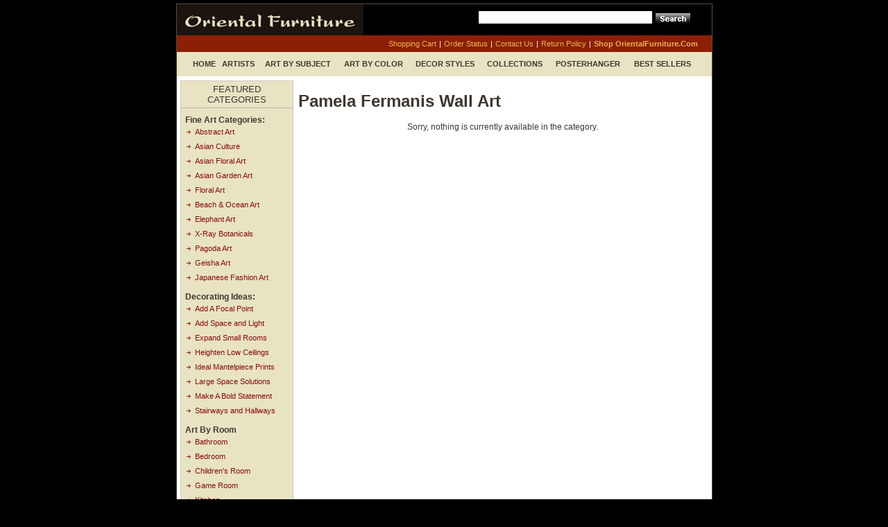

--- FILE ---
content_type: text/html; charset=utf-8
request_url: http://art.orientalfurniture.com/showartist.aspx?id=101905
body_size: 10603
content:

<!DOCTYPE html PUBLIC "-//W3C//DTD XHTML 1.0 Transitional//EN"
	"http://www.w3.org/TR/xhtml1/DTD/xhtml1-transitional.dtd">
<html xmlns="http://www.w3.org/1999/xhtml">
<head>
	<title>Pamela Fermanis prints and posters at OrientalFurniture.com</title>
	<meta http-equiv="Content-Type" content="text/html; charset=UTF-8"></meta>
	<meta name="keywords" content="pamela fermanis art, print, prints, poster, posters, art work, artwork, canvas, frame, framed art"></meta>
	<meta name="description" content="Pamela Fermanis prints and posters at OrientalFurniture.com.  Find Pamela Fermanis art at OrientalFurniture.com."></meta>
	<link rel="canonical" href="https://www.fulcrumgallery.com/a101905/Pamela-Fermanis.htm" />
	<meta name="google-site-verification" content="_JVjS44VgtyXq-rGb1VOf6gKFworhp-DV5_DQyfsqTE" />

	<link rel="stylesheet" type="text/css" href="/css/site.css?v=2"></link>
	<link rel="stylesheet" type="text/css" href="/css/cart.css?v=1"></link>
	<link rel="stylesheet" type="text/css" href="/css/orderstatus.css?v=1"></link>
	<link rel="stylesheet" type="text/css" href="/css/webcontrolsimport.css?v=1"></link>
	<script type="text/javascript" src="/scripts/prototype.js"></script>
    	<script type="text/javascript" src="/scripts/scriptaculous.js"></script>
    	<script type="text/javascript" src="/scripts/script.js"></script>
    	
</head>

<body onload="javascript:InitMousePosition();">
<div id="wrapper">
	<div id="headerContainer">
		<div style="float:left;width:435px;"><a href="Default.aspx"><img src="/images/logo.gif" border="0" alt="" /></a></div>

	<div style="padding-top:10px;">
	<form style="margin:0;" name="frmSearch" action="ShowSearch.aspx" method="get">
		<div style="float:left;"><input type="text" id="txtSearch" name="s" maxlength="50" style="width:250px; font: 9pt Trebuchet MS, Verdana, sans-serif;" /></div>
		<div style="float:left; padding:2px 0 0 4px;"><input type="image" id="titlebar_go" src="/images/search_button.gif" alt="Search" title="" /></div>
		<div style="clear:left;"></div>
	</form>
	</div>

	</div>
	<div>

<div id="headerNavContainer1">

	<div style="float:right; padding-top:4px;">
		<div style="float:left;"><a href="Cart.aspx" rel="nofollow">shopping cart</a></div>
		<div style="float:left; padding:0 4px 0 4px;">|</div>
		<div style="float:left;"><a href="OrderStatus.aspx">order status</a></div>
		<div style="float:left; padding:0 4px 0 4px;">|</div>
		<div style="float:left;"><a href="ContactUs.aspx">contact us</a></div>
		<div style="float:left; padding:0 4px 0 4px;">|</div>
		<div style="float:left;"><a href="ReturnPolicy.aspx">return policy</a></div>
		<div style="float:left; padding:0 4px 0 4px;">|</div>
		<div style="float:left;"><a href="http://www.orientalfurniture.com/art-framed.html"><strong>Shop OrientalFurniture.com</strong></a></div>
		<div style="clear:left;"></div>
	</div>
	<div style="clear:both;"></div>
</div>

<div id="headerNavContainer2" style="margin-bottom:6px;">
	<table cellpadding="0" cellspacing="0" border="0" style="width:100%"><tr>
	<td align="center"><a href="Default.aspx">Home</a></td>
	<td align="center"><a href="Artists.aspx">Artists</a></td>
	<td align="center"><a href="ArtBySubject.aspx">Art by Subject</a></td>
	<td align="center"><a href="ArtByColor.aspx">Art by Color</a></td>
	<td align="center"><a href="ArtByDecor.aspx">Decor Styles</a></td>
	<td align="center"><a href="Collections.aspx">Collections</a></td>
	<td align="center"><a href="Posterhanger.aspx">Posterhanger</a></td>
	<td align="center"><a href="BestSellers.aspx">Best Sellers</a></td>
	</tr></table>
</div>

    <div>
	    <div id="bodyContainer_divLeftNav" style="float:left;" align="left">
<div id="leftNavContainer">
 <div class="border">
   <div class="table-header">Featured Categories</div>
	<div id="lnmain">
		<div style="font-weight:bold;margin-top:10px;  padding-left:6px;">Fine Art Categories:</div>
		<div class="lnlink"><a href="/productlist.aspx?id=7759">Abstract Art</a></div>
		<div class="lnlink"><a href="/productlist.aspx?id=7716">Asian Culture</a></div>
		<div class="lnlink"><a href="/productlist.aspx?id=28206">Asian Floral Art</a></div>
		<div class="lnlink"><a href="/productlist.aspx?id=33002">Asian Garden Art</a></div>
		<div class="lnlink"><a href="/productlist.aspx?id=7431">Floral Art</a></div>
		<div class="lnlink"><a href="/productlist.aspx?id=7609">Beach &amp; Ocean Art</a></div>
		<div class="lnlink"><a href="/productlist.aspx?id=7361">Elephant Art</a></div>
		<div class="lnlink"><a href="/productlist.aspx?id=27279">X-Ray Botanicals</a></div>
		<div class="lnlink"><a href="/productlist.aspx?id=32195">Pagoda Art</a></div>
		<div class="lnlink"><a href="/productlist.aspx?id=32411">Geisha Art</a></div>
		<div class="lnlink"><a href="/productlist.aspx?id=32412">Japanese Fashion Art</a></div>
		
		<div style="font-weight:bold;margin-top:10px; padding-left:6px;">Decorating Ideas:</div>
		<div class="lnlink"><a href="/productlist.aspx?id=35150">Add A Focal Point</a></div>
		<div class="lnlink"><a href="/productlist.aspx?id=35143">Add Space and Light</a></div>
		<div class="lnlink"><a href="/productlist.aspx?id=35144">Expand Small Rooms</a></div>
		<div class="lnlink"><a href="/productlist.aspx?id=35145">Heighten Low Ceilings</a></div>
		<div class="lnlink"><a href="/productlist.aspx?id=35146">Ideal Mantelpiece Prints</a></div>
		<div class="lnlink"><a href="/productlist.aspx?id=35167">Large Space Solutions</a></div>
		<div class="lnlink"><a href="/productlist.aspx?id=35195">Make A Bold Statement</a></div>
		<div class="lnlink"><a href="/productlist.aspx?id=35388">Stairways and Hallways</a></div>
		
		<div style="font-weight:bold;margin-top:10px; padding-left:6px;">Art By Room</div>
		<div class="lnlink"><a href="/productlist.aspx?id=7567">Bathroom</a></div>
		<div class="lnlink"><a href="/productlist.aspx?id=7569">Bedroom</a></div>
		<div class="lnlink"><a href="/productlist.aspx?id=7434">Children's Room</a></div>
		<div class="lnlink"><a href="/productlist.aspx?id=32359">Game Room</a></div>
		<div class="lnlink"><a href="/productlist.aspx?id=7570">Kitchen</a></div>
		<div class="lnlink"><a href="/productlist.aspx?id=7573">Laundry Room</a></div>
		<div class="lnlink"><a href="/productlist.aspx?id=35383">Living Room</a></div>
		<div style="height:1em;">&nbsp;</div>
	</div>
   	<div> </div>  
 </div>
</div></div><div id="bodyContainer_divMainBody" align="left" style="float:left;">
            <form name="chForm" method="post" id="formMain">
<div class="aspNetHidden">
<input type="hidden" name="__VIEWSTATE" id="__VIEWSTATE" value="TC5CEvFa3Uo9ZBJ7FLXYubAFG7MzCLAWL0raQ+XSZzlV/eD6MqwioUIPYOWdzyOKSAONWNCLWdSM+a+4Ft+xVh86+gHRmumsxO7gBuTPds8ykOXmxnBCk2DGVmi6sVGY8E3cKFfsYoCnaeL3IJl8DQjdtmYaruLEetGW73vxaRqi7dfNGt0X520FIjm0Th1F7ubErKm3wg3s9G4PT/t+ggiZOOj8z8DeZh9zLHadmllU+7OHGcv6kwcn5liWjNkt6bRwtOGCoaCBKHuSItrvWTzV3xN9EIJG7nfD6/iwLy4MKuuukYHp7Uf82eDb/Bi4FGB6yZDbNKK/Aktxx57LWBOgvZ4X5BRxA3FsgPsDsh+cl/Kc5MlWsz03HwQbjxA5ec71zIyIWBNDQyQleOQ1PyMpQTYzLsl16Eji9mLWxlLZM3Wis11Vk2e1hxVNw0pkZJaEzSLJFqYFGZTKohkjxAYoXbOKUGGN1dcQ0bXSVVutWcNiJVuqCKxT4F74LrSdn9tU7FEvL3aOkdJeFKCnIKP/nn+Kz/NUOpep3vl8owvRg1h5pbhR0GEd1+QgseQ2soGuY9oAH3waGNZSWIlTIzk9WqNWEuozPfaESMlWCxDVq4wjcrymeYMGOzT4wER6pySa/rg/4RRNCxFgJTdYGl5/WiPZUYe9le3xevp0xpYKXrxZrwybFcXtpR/M8TV+xClHCljkAY3yyU4iJ3gQVQjOr56O10UPu1K7CfrMTlrQSA4hl0idVlgqneFCLFgh/R6O055IyYbXZLCO3aP6Y2D6SBfV+mHuTDIg7vGWuNvhyK/[base64]/1qkmJc36grzvz9+ZcmG9iniJZ9tAYwyPHLjKcxT5xzC1M3A3yyPweHqv7G+1/pUloMdFsiXld63yIirh87qkmuaxPYmz+yn4n5cjcCSrtM2PYgU6/EXqnNUzS1QKuePbA+C8yy8PnhZZ30QV3sXRdQVtV1FIlz8sZtq6UvexESsf+jytMxySrqlNGJKVf9K5pcPQuNaBi63RG1Gvz/T9XRSNLCCDyGMFlRi8zbYu4fRytwCeMGRMxmrb58hSCQJFG91J8KgVdIL5tLE1XM6krg745ScU3t672FC+tgMH/2WH/HdCbLYWRKfHfn4r2SiaY8Ufs6XkQ1v6sZZq1zjUuas0GlHP3RWarEg8wS9bzZiPhVN3Z6QVqhlyZzS8cmO3UNUnqqbPaRXn9/3vT9jW1iYm6Boh5ROL72SikV4pVyx80uS6/pGlldataevSAh7lPks+LThVCbi8pl/NO8j9ODX0KJ4fFcyYD5q+QgLoYLQzXylhmio2NpaEL/g0dJ7gLNxw6OGQVYEzPmCNMdA6AsDWXcrA4SiJQVZBykZOxkI34hyGSPNsBYkP/5srKaGBXJ0eqvNTXIvkong1/iGd4zuZj0LvndGHBIRIlGnfO07AOudIM4/IxH+5W3JzG3V57zWzoP6QU8LYmvaXRNJuoIUSDG9QIsTWCwFStNDXeN8NTU7Fyz7DR2cxGOY/jjoz2zoTqIpFsrKQiR84wYWTyEOFBhbXep0od7ZJo8s+lOx7n+2+9Qn21EGqd/5FtOaA3e0/RdjgiqQQH+SVJVNvjrqMOyVgFZdUsoVUn0fAAZVzHotd4rp0W2S6PnrCQV+aaU8uIb958XpuRu0M5Eg0cc9R46DK5rNiZVghrSTsK4PmReGC3DjajXOW4ynhGShO+Epz63jaVUZyRZ7yAHkTFYV5yI3MTu6C1Tnoek02t/[base64]/R0U+XGQ0jT2W/s36uJs9itxM6ZkTlrzCS3nhLvnVpCDc2Cy+UUvNMYgiVx2gU8BHBuchVX1Dx974T/7HQEoIC0xZI7OJHsKlL61oJfjN4MUVGaWGU1ruj/qu0yef//KDaN16LNZER9gWnWVxnKsjKI/WhFQJ6Zs/ADdnAEtjT5QNx0UriI8e26zarfYqF1KmsZRFVwL8HvMOvxWlC9GoWz/8sM05MUPhjE3++8idyfb77WHaT2MhD3tJA7w8ONHelu+THn/[base64]/KgAwbh4WzjruuHm" />
</div>

<div class="aspNetHidden">

	<input type="hidden" name="__VIEWSTATEGENERATOR" id="__VIEWSTATEGENERATOR" value="B13D2BA7" />
</div>
<div id="mainBodyContainer">
	<div style="padding:0 3px;">
<h1>Pamela Fermanis Wall Art</h1>


</div>
	
<div class="product-listing">





<p align="center">Sorry, nothing is currently available in the category.</p>



</div>
	<div style="padding:0 3px;">

</div>
</div></form>
	    </div>
    </div>
    <div style="clear:both;"></div>



<!DOCTYPE html PUBLIC "-//W3C//DTD XHTML 1.0 Transitional//EN"
	"http://www.w3.org/TR/xhtml1/DTD/xhtml1-transitional.dtd">
	</div>
</div>
<div id="footerContainer">&copy; OrientalFurniture.com. All rights reserved.</div>
<script src="http://www.google-analytics.com/urchin.js" type="text/javascript">
</script>
<script type="text/javascript">
try {
_uacct = "UA-9277914-1";
urchinTracker();
} catch(err) {}</script>
</body>
</html>